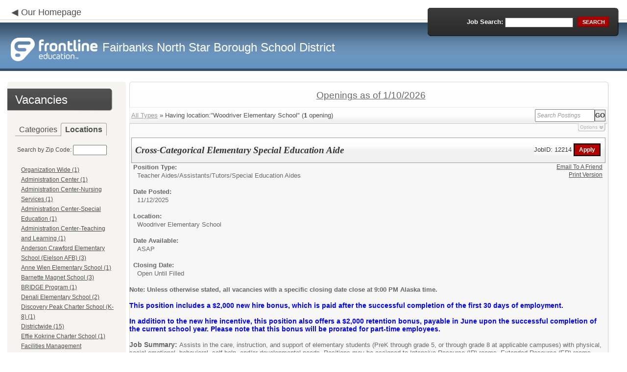

--- FILE ---
content_type: text/html; charset=utf-8
request_url: https://www.applitrack.com/northstar/onlineapp/default.aspx?AppliTrackPostingSearch=location:%22Woodriver+Elementary+School%22
body_size: 11892
content:
<script type="text/javascript" src="https://ws.audioeye.com/ae.js"></script><script type="text/javascript" src="https://ws.audioeye.com/ae.js"></script>
<!DOCTYPE html>
<html lang="en">
<head><title>
	Fairbanks North Star Borough School District - Frontline Recruitment
</title><meta http-equiv="Content-Type" content="text/html; charset=utf-8" /><meta name="Description" content="Frontline Recruiting and Hiring, Applicant Tracking for Educators. Online Job Employment Applications, Web Based Employment Applications for School Districts and Educational Institutions." /><script type="text/javascript" src="/northstar/ruxitagentjs_ICA7NVfghjoqrux_10305250107141607.js" data-dtconfig="rid=RID_1001802064|rpid=1620545906|domain=applitrack.com|reportUrl=/northstar/rb_bf28599crd|app=7927f457c7a0685b|owasp=1|featureHash=ICA7NVfghjoqrux|vcv=1|rdnt=1|uxrgce=1|cuc=xvf2dww8|mel=100000|dpvc=1|md=mdcc1=a#sk--user-info-title ^rb span.sk--user-name.fa-angle-up-after,mdcc2=cAdminUserID,mdcc3=cAPPLICANT|lastModification=1767640254073|tp=500,50,0|srbbv=2|agentUri=/northstar/ruxitagentjs_ICA7NVfghjoqrux_10305250107141607.js"></script><link href="/OLA2Common/onlineapp/StyleSheets/AppLandingStyle.css?v=17" rel="stylesheet" type="text/css" /><link href="/OLA2Common/onlineapp/StyleSheets/ADA.css?v=1" rel="stylesheet" type="text/css" /><link href="/OLA2Common/onlineapp/StyleSheets/Announcement.css" rel="stylesheet" type="text/css" /><link href="/JavaScript/fonts/font-awesome.min.css" rel="stylesheet" type="text/css" /></head>
<body id="default">
    <!-- Provide a header for screen readers -->
    <script type="text/javascript" src="/JavaScript/jQuery/jquery-1.8.2.min.js"></script>
    <script type="text/javascript" src="/OLA2Common/onlineapp/JavaScript/Announcement.js"></script>
    <h1 class="HiddenButReadable">Frontline Applicant Tracking - <span id="LblScreenReaderClientName">Fairbanks North Star Borough School District</span></h1>
    <a class="skip-main" href="#ApplicantMain">Skip to main content</a>
    <form name="frmMain" method="post" action="./default.aspx?AppliTrackPostingSearch=location%3a%22Woodriver+Elementary+School%22" onsubmit="javascript:return WebForm_OnSubmit();" id="frmMain">
<div>
<input type="hidden" name="__EVENTTARGET" id="__EVENTTARGET" value="" />
<input type="hidden" name="__EVENTARGUMENT" id="__EVENTARGUMENT" value="" />
<input type="hidden" name="__VIEWSTATE" id="__VIEWSTATE" value="/[base64]/[base64]/[base64]/Q2F0ZWdvcnk9U2VjcmV0YXJpYWwlMmZDbGVyaWNhbB8BBRhTZWNyZXRhcmlhbC9DbGVyaWNhbCAoNClkZAIKD2QWAgIBDw8WBB8IBURkZWZhdWx0LmFzcHg/[base64]/QXBwbGlUcmFja1Bvc3RpbmdTZWFyY2g9bG9jYXRpb246JTIyQWRtaW5pc3RyYXRpb24rQ2VudGVyJTIyHwEFGUFkbWluaXN0cmF0aW9uIENlbnRlciAoMSlkZAIDD2QWAgIBDw8WBB8IBVpkZWZhdWx0LmFzcHg/[base64]/[base64]/[base64]/[base64]/QXBwbGlUcmFja1Bvc3RpbmdTZWFyY2g9bG9jYXRpb246JTIySHVudGVyK0VsZW1lbnRhcnkrU2Nob29sJTIyHwEFHEh1bnRlciBFbGVtZW50YXJ5IFNjaG9vbCAoMilkZAIRD2QWAgIBDw8WBB8IBUlkZWZhdWx0LmFzcHg/QXBwbGlUcmFja1Bvc3RpbmdTZWFyY2g9bG9jYXRpb246JTIySHV0Y2hpc29uK0hpZ2grU2Nob29sJTIyHwEFGUh1dGNoaXNvbiBIaWdoIFNjaG9vbCAoMilkZAISD2QWAgIBDw8WBB8IBVBkZWZhdWx0LmFzcHg/[base64]/[base64]/QXBwbGlUcmFja1Bvc3RpbmdTZWFyY2g9bG9jYXRpb246JTIyUnlhbitNaWRkbGUrU2Nob29sJTIyHwEFFlJ5YW4gTWlkZGxlIFNjaG9vbCAoMylkZAIbD2QWAgIBDw8WBB8IBUhkZWZhdWx0LmFzcHg/[base64]/QXBwbGlUcmFja1Bvc3RpbmdTZWFyY2g9bG9jYXRpb246JTIyVW5pdmVyc2l0eStQYXJrK0VsZW1lbnRhcnkrU2Nob29sJTIyHwEFJVVuaXZlcnNpdHkgUGFyayBFbGVtZW50YXJ5IFNjaG9vbCAoMilkZAIeD2QWAgIBDw8WBB8IBUxkZWZhdWx0LmFzcHg/QXBwbGlUcmFja1Bvc3RpbmdTZWFyY2g9bG9jYXRpb246JTIyV2F0ZXJzaGVkK0NoYXJ0ZXIrU2Nob29sJTIyHwEFHFdhdGVyc2hlZCBDaGFydGVyIFNjaG9vbCAoMSlkZAIfD2QWAgIBDw8WBB8IBUxkZWZhdWx0LmFzcHg/QXBwbGlUcmFja1Bvc3RpbmdTZWFyY2g9bG9jYXRpb246JTIyV2VsbGVyK0VsZW1lbnRhcnkrU2Nob29sJTIyHwEFHFdlbGxlciBFbGVtZW50YXJ5IFNjaG9vbCAoMilkZAIgD2QWAgIBDw8WBB8IBUtkZWZhdWx0LmFzcHg/[base64]/[base64]/[base64]/////D2QFG0xpc3RWaWV3Sm9iQ2F0ZWdvcmllc05vTGluaw9nZAUUTGlzdFZpZXdGZWF0dXJlZEpvYnMPZ2QFEU11bHRpVmlld1BhZ2VNYWluDw9kAgFkBRVMaXN0Vmlld0pvYkNhdGVnb3JpZXMPFCsADmRkZGRkZGQ8KwAMAAIMZGRkZgL/////D2Ts8SCSR5RztItF+nQkLhTizGKAjCN5Fh9opeGq+U7Z6Q==" />
</div>

<script type="text/javascript">
//<![CDATA[
var theForm = document.forms['frmMain'];
if (!theForm) {
    theForm = document.frmMain;
}
function __doPostBack(eventTarget, eventArgument) {
    if (!theForm.onsubmit || (theForm.onsubmit() != false)) {
        theForm.__EVENTTARGET.value = eventTarget;
        theForm.__EVENTARGUMENT.value = eventArgument;
        theForm.submit();
    }
}
//]]>
</script>


<script src="/northstar/WebResource.axd?d=629qferSN5B29IYHxQYhksPN-MFwwu_T9O9xECcd3dsT0PW5GmpcCoKMjrvcuxBQ1h6mmIK4OfoUenWB8HvtLDrlgPBqdhwAV_4Gu0wX_x41&amp;t=638901356248157332" type="text/javascript"></script>


<script src="/northstar/WebResource.axd?d=AcZfmznXbIwNgYXenLUG5nSqobclSP-fBanLL0HVZ-gsiQw7l8jv4fYZ1K6iL3aLXjTt-0A9FIla8bpDmvjykr4xDXu6NnOC45_W3Ztvb5g1&amp;t=638901356248157332" type="text/javascript"></script>
<script type="text/javascript">
//<![CDATA[
function WebForm_OnSubmit() {
if (typeof(ValidatorOnSubmit) == "function" && ValidatorOnSubmit() == false) return false;
return true;
}
//]]>
</script>

<div>

	<input type="hidden" name="__VIEWSTATEGENERATOR" id="__VIEWSTATEGENERATOR" value="BA172824" />
	<input type="hidden" name="__EVENTVALIDATION" id="__EVENTVALIDATION" value="/wEdAAX0coAWR1kXRQBTSUzBZ4XjvIcK0sl++1dnc5pNZ0fzucg6PccOveGWEsJ81cISLcxSgkecq/SPHtuAyPOxzyFsaxsGq0AWtDKEui7Wgr5DfGO6mJjQDAOuyUEoffwTvrDmKkzk0n9I+a/VCNjc5W4d" />
</div>
    <div id="main">
        
        <!--header -->
        <div id="header" style="background-color:#6090c0;">
            <div class="container">
                <div class="left">
                    <img class="link-arrow" src="/OLA2Common/OnlineApp/images/left-facing-arrow.png" alt='' style="margin-top:.3%;width:1.5em;"/>
                    <h2 style="display: inline; font-size: 18px;">
                        <a href="http://www.k12northstar.org" id="HrefClientHomePage">Our Homepage</a>
                    </h2>
                    <br />
                    <div class="logo" role="banner">
                        <a href="default.aspx">
                            <img src='/OLA2Common/OnlineApp/images/atLogo.png' id='HeaderLogoLeft' alt='Frontline Education logo, home page' style='float: left; margin-top: 5px; padding-right: 10px;'/>
                            </a><span id="LbLHeaderClientName" style="padding-top: 15px; float: left; display: block;">Fairbanks North Star Borough School District</span><br />

                    </div>
                </div>
                <div class="right">
                    <div id="SearchFormDiv" role="search">
                        <div class="right-bg">
                            <div class="left-bg">
                                <div class="rowi">
                                    <label for="AppliTrackPostingSearch">Job Search:</label>
                                    <input name="AppliTrackPostingSearch" type="text" id="AppliTrackPostingSearch" class="input" />
                                    <a id="LnkBtnSearch" class="button" href="javascript:__doPostBack(&#39;LnkBtnSearch&#39;,&#39;&#39;)"><span><span>search</span></span></a>
                                </div>
                            </div>
                        </div>
                    </div>
                </div>
            </div>
        </div>
        <!--header end-->
        <div id="content">
            <div class="container">
                <div class="sidebar">
                    <div class="box">
                        <div class="corner-bottom-left">
                            <div class="corner-top-right">
                                <div class="corner-top-left">
                                    <div class="indent">
                                        <div class="container2"  role="navigation">
                                            <!-- featured job section - shown when there are featured jobs -->
                                            
                                            <h2 class="title1">
                                                <span id="VacanciesHeader">Vacancies</span></h2>
                                            
                                                    <!-- category and location section - shown when there are more than five jobs -->
                                                    <div id="DivCategoryAndLocations">
                                                        <div id="DivCatLocTabs">
                                                            <ul>
                                                                <li class="active"><a href="#DivCategoriesSection" id="CategoriesTabLink" data-tab="DivCategoriesSection" role="tab">Categories</a></li>
                                                                <li><a href="#DivLocationsSection" id="LocationsTabLink" data-tab="DivLocationsSection" role="tab">Locations</a></li>
                                                            </ul>
                                                            <br />
                                                        </div>
                                                        <div id="DivCategoriesSection" class="tab-content active">
                                                            
                                                                    <ul>
                                                                        
                                                                    <li><a id="ListViewJobCategories_ctrl0_CatLnk" href="default.aspx?Category=Athletics%2fActivities">Athletics/Activities (11)</a></li>
                                                                
                                                                    <li><a id="ListViewJobCategories_ctrl1_CatLnk" href="default.aspx?Category=Certified+Teachers">Certified Teachers (7)</a></li>
                                                                
                                                                    <li><a id="ListViewJobCategories_ctrl2_CatLnk" href="default.aspx?Category=Director%2fCoordinator">Director/Coordinator (2)</a></li>
                                                                
                                                                    <li><a id="ListViewJobCategories_ctrl3_CatLnk" href="default.aspx?Category=Durham+School+Services">Durham School Services (1)</a></li>
                                                                
                                                                    <li><a id="ListViewJobCategories_ctrl4_CatLnk" href="default.aspx?Category=Maintenance%2fCustodial">Maintenance/Custodial (2)</a></li>
                                                                
                                                                    <li><a id="ListViewJobCategories_ctrl5_CatLnk" href="default.aspx?Category=Nutrition+Services">Nutrition Services (6)</a></li>
                                                                
                                                                    <li><a id="ListViewJobCategories_ctrl6_CatLnk" href="default.aspx?Category=Principal+and+Administration">Principal and Administration (3)</a></li>
                                                                
                                                                    <li><a id="ListViewJobCategories_ctrl7_CatLnk" href="default.aspx?Category=School+Psychologist">School Psychologist (2)</a></li>
                                                                
                                                                    <li><a id="ListViewJobCategories_ctrl8_CatLnk" href="default.aspx?Category=Secretarial%2fClerical">Secretarial/Clerical (4)</a></li>
                                                                
                                                                    <li><a id="ListViewJobCategories_ctrl9_CatLnk" href="default.aspx?Category=Substitute%2fTemporary+OR+Less+than+15hrs%2fwk">Substitute/Temporary OR Less than 15hrs/wk (14)</a></li>
                                                                
                                                                    <li><a id="ListViewJobCategories_ctrl10_CatLnk" href="default.aspx?Category=Support+Staff">Support Staff (8)</a></li>
                                                                
                                                                    <li><a id="ListViewJobCategories_ctrl11_CatLnk" href="default.aspx?Category=Teacher+Aides%2fAssistants%2fTutors">Teacher Aides/Assistants/Tutors (17)</a></li>
                                                                
                                                                    </ul>
                                                                
                                                        </div>
                                                        <div id="DivLocationsSection" class="tab-content">
                                                            <label for="TxtZipCode">Search by Zip Code:</label>
                                                            <input name="TxtZipCode" type="text" id="TxtZipCode" onkeypress="return ZipCode_OnKeyPress()" style="width:69px;" />
                                                            <span id="TxtZipCodeRequired" style="color:Red;visibility:hidden;">*</span>
                                                            <span id="regZip" style="color:Red;visibility:hidden;">Invalid zipcode</span>
                                                            <input type="submit" name="BtnZip" value="Search" onclick="javascript:WebForm_DoPostBackWithOptions(new WebForm_PostBackOptions(&quot;BtnZip&quot;, &quot;&quot;, true, &quot;Zip&quot;, &quot;&quot;, false, false))" id="BtnZip" style="display: none;" />
                                                            
                                                                    <ul>
                                                                        
                                                                    <li><a id="ListViewJobLocations_ctrl0_HyperLinkLocation" href="default.aspx?AppliTrackPostingSearch=location:%22%22">Organization Wide (1)</a></li>
                                                                
                                                                    <li><a id="ListViewJobLocations_ctrl1_HyperLinkLocation" href="default.aspx?AppliTrackPostingSearch=location:%22Administration+Center%22">Administration Center (1)</a></li>
                                                                
                                                                    <li><a id="ListViewJobLocations_ctrl2_HyperLinkLocation" href="default.aspx?AppliTrackPostingSearch=location:%22Administration+Center-Nursing+Services%22">Administration Center-Nursing Services (1)</a></li>
                                                                
                                                                    <li><a id="ListViewJobLocations_ctrl3_HyperLinkLocation" href="default.aspx?AppliTrackPostingSearch=location:%22Administration+Center-Special+Education%22">Administration Center-Special Education (1)</a></li>
                                                                
                                                                    <li><a id="ListViewJobLocations_ctrl4_HyperLinkLocation" href="default.aspx?AppliTrackPostingSearch=location:%22Administration+Center-Teaching+and+Learning%22">Administration Center-Teaching and Learning (1)</a></li>
                                                                
                                                                    <li><a id="ListViewJobLocations_ctrl5_HyperLinkLocation" href="default.aspx?AppliTrackPostingSearch=location:%22Anderson+Crawford+Elementary+School+(Eielson+AFB)%22">Anderson Crawford Elementary School (Eielson AFB) (3)</a></li>
                                                                
                                                                    <li><a id="ListViewJobLocations_ctrl6_HyperLinkLocation" href="default.aspx?AppliTrackPostingSearch=location:%22Anne+Wien+Elementary+School%22">Anne Wien Elementary School (1)</a></li>
                                                                
                                                                    <li><a id="ListViewJobLocations_ctrl7_HyperLinkLocation" href="default.aspx?AppliTrackPostingSearch=location:%22Barnette+Magnet+School%22">Barnette Magnet School (3)</a></li>
                                                                
                                                                    <li><a id="ListViewJobLocations_ctrl8_HyperLinkLocation" href="default.aspx?AppliTrackPostingSearch=location:%22BRIDGE+Program%22">BRIDGE Program (1)</a></li>
                                                                
                                                                    <li><a id="ListViewJobLocations_ctrl9_HyperLinkLocation" href="default.aspx?AppliTrackPostingSearch=location:%22Denali+Elementary+School%22">Denali Elementary School (2)</a></li>
                                                                
                                                                    <li><a id="ListViewJobLocations_ctrl10_HyperLinkLocation" href="default.aspx?AppliTrackPostingSearch=location:%22Discovery+Peak+Charter+School+(K-8)%22">Discovery Peak Charter School (K-8) (1)</a></li>
                                                                
                                                                    <li><a id="ListViewJobLocations_ctrl11_HyperLinkLocation" href="default.aspx?AppliTrackPostingSearch=location:%22Districtwide%22">Districtwide (15)</a></li>
                                                                
                                                                    <li><a id="ListViewJobLocations_ctrl12_HyperLinkLocation" href="default.aspx?AppliTrackPostingSearch=location:%22Effie+Kokrine+Charter+School%22">Effie Kokrine Charter School (1)</a></li>
                                                                
                                                                    <li><a id="ListViewJobLocations_ctrl13_HyperLinkLocation" href="default.aspx?AppliTrackPostingSearch=location:%22Facilities+Management+Department%22">Facilities Management Department (3)</a></li>
                                                                
                                                                    <li><a id="ListViewJobLocations_ctrl14_HyperLinkLocation" href="default.aspx?AppliTrackPostingSearch=location:%22Fairbanks+BEST+Homeschool%22">Fairbanks BEST Homeschool (1)</a></li>
                                                                
                                                                    <li><a id="ListViewJobLocations_ctrl15_HyperLinkLocation" href="default.aspx?AppliTrackPostingSearch=location:%22Hunter+Elementary+School%22">Hunter Elementary School (2)</a></li>
                                                                
                                                                    <li><a id="ListViewJobLocations_ctrl16_HyperLinkLocation" href="default.aspx?AppliTrackPostingSearch=location:%22Hutchison+High+School%22">Hutchison High School (2)</a></li>
                                                                
                                                                    <li><a id="ListViewJobLocations_ctrl17_HyperLinkLocation" href="default.aspx?AppliTrackPostingSearch=location:%22Ladd+Elementary+School+(K-8)%22">Ladd Elementary School (K-8) (2)</a></li>
                                                                
                                                                    <li><a id="ListViewJobLocations_ctrl18_HyperLinkLocation" href="default.aspx?AppliTrackPostingSearch=location:%22Lathrop+High+School%22">Lathrop High School (3)</a></li>
                                                                
                                                                    <li><a id="ListViewJobLocations_ctrl19_HyperLinkLocation" href="default.aspx?AppliTrackPostingSearch=location:%22Multiple+Locations%22">Multiple Locations (2)</a></li>
                                                                
                                                                    <li><a id="ListViewJobLocations_ctrl20_HyperLinkLocation" href="default.aspx?AppliTrackPostingSearch=location:%22Nordale+Education+Center+%22">Nordale Education Center  (1)</a></li>
                                                                
                                                                    <li><a id="ListViewJobLocations_ctrl21_HyperLinkLocation" href="default.aspx?AppliTrackPostingSearch=location:%22North+Pole+Elementary+School%22">North Pole Elementary School (2)</a></li>
                                                                
                                                                    <li><a id="ListViewJobLocations_ctrl22_HyperLinkLocation" href="default.aspx?AppliTrackPostingSearch=location:%22North+Pole+High+School%22">North Pole High School (3)</a></li>
                                                                
                                                                    <li><a id="ListViewJobLocations_ctrl23_HyperLinkLocation" href="default.aspx?AppliTrackPostingSearch=location:%22North+Pole+Middle+School%22">North Pole Middle School (6)</a></li>
                                                                
                                                                    <li><a id="ListViewJobLocations_ctrl24_HyperLinkLocation" href="default.aspx?AppliTrackPostingSearch=location:%22Randy+Smith+Middle+School%22">Randy Smith Middle School (1)</a></li>
                                                                
                                                                    <li><a id="ListViewJobLocations_ctrl25_HyperLinkLocation" href="default.aspx?AppliTrackPostingSearch=location:%22Ryan+Middle+School%22">Ryan Middle School (3)</a></li>
                                                                
                                                                    <li><a id="ListViewJobLocations_ctrl26_HyperLinkLocation" href="default.aspx?AppliTrackPostingSearch=location:%22Tanana+Middle+School%22">Tanana Middle School (2)</a></li>
                                                                
                                                                    <li><a id="ListViewJobLocations_ctrl27_HyperLinkLocation" href="default.aspx?AppliTrackPostingSearch=location:%22Ticasuk+Brown+Elementary+School%22">Ticasuk Brown Elementary School (3)</a></li>
                                                                
                                                                    <li><a id="ListViewJobLocations_ctrl28_HyperLinkLocation" href="default.aspx?AppliTrackPostingSearch=location:%22University+Park+Elementary+School%22">University Park Elementary School (2)</a></li>
                                                                
                                                                    <li><a id="ListViewJobLocations_ctrl29_HyperLinkLocation" href="default.aspx?AppliTrackPostingSearch=location:%22Watershed+Charter+School%22">Watershed Charter School (1)</a></li>
                                                                
                                                                    <li><a id="ListViewJobLocations_ctrl30_HyperLinkLocation" href="default.aspx?AppliTrackPostingSearch=location:%22Weller+Elementary+School%22">Weller Elementary School (2)</a></li>
                                                                
                                                                    <li><a id="ListViewJobLocations_ctrl31_HyperLinkLocation" href="default.aspx?AppliTrackPostingSearch=location:%22West+Valley+High+School%22">West Valley High School (3)</a></li>
                                                                
                                                                    <li><a id="ListViewJobLocations_ctrl32_HyperLinkLocation" href="default.aspx?AppliTrackPostingSearch=location:%22Woodriver+Elementary+School%22">Woodriver Elementary School (1)</a></li>
                                                                
                                                                    </ul>
                                                                
                                                        </div>
                                                    </div>
                                                
                                            <!-- left section footer -->
                                             <a href="default.aspx?all=1" id="HrefAllJob" class="link">All Jobs</a>
                                            <img class="link-arrow" src='/OLA2Common/OnlineApp/images/right-facing-arrow.png' alt='' style="margin-top:14.5%;width:1.4em"/>
                                            <div id="FMLANotice" style="margin-top: 10px; border-top: 1px dashed #999; padding-top: 10px;">
                                                <a id="FmlaNoticeLink" href="http://www.applitrack.com/pdfs/fmlaPoster2023.pdf">FMLA notice</a>
                                            </div>
                                        </div>
                                    </div>
                                </div>
                            </div>
                        </div>
                    </div>
                </div>
                <div class="site-content">
                    <div class="indent" role="main">
                        <div class="box2">
                            <div class="tail-right">
                                <div class="tail-left">
                                    <div class="tail-top">
                                        <div class="corner-bottom-right">
                                            <div class="corner-bottom-left">
                                                <div class="corner-top-right">
                                                    <div class="corner-top-left">
                                                        <div class="box-indent">
                                                            
                                                                    <!--COPY FROM HERE-->
                                                                    <script type="text/javascript">
                                                                        var targetURL = "jobpostings/Output.asp"
                                                                        var Search = location.search
                                                                        if (Search == "") { Search = "?" } else { Search += "&" }
                                                                        //Search += "nocss=1"
                                                                        ScriptLoc = targetURL + Search
                                                                        document.write('<scr' + 'ipt type="text/javascript" src="' + ScriptLoc + '"></scr' + 'ipt>')
                                                                    </script>
                                                                    <noscript>
                                                                        <a href="view.asp?embed=1">Click here to view the Job Postings.</a></noscript>
                                                                    <!--TO HERE-->
                                                                
                                                        </div>
                                                    </div>
                                                </div>
                                            </div>
                                        </div>
                                    </div>
                                </div>
                            </div>
                        </div>
                        <div class="padding2">
                            <div class="container">
                                <div id="ExternalApplicantsContainer" class="col-1" style="width:49%;">
                                    <div class="box3 col-pad maxheight">
                                        <div class="tail-right maxheight">
                                            <div class="tail-left maxheight">
                                                <div class="tail-top maxheight">
                                                    <div class="corner-bottom-right maxheight">
                                                        <div class="corner-bottom-left maxheight">
                                                            <div class="corner-top-right maxheight">
                                                                <div class="corner-top-left maxheight">
                                                                    <div class="box-indent">
                                                                        <div class="container2" id="ApplicantMain" tabindex="-1">
                                                                            <h2 class="title2">
                                                                                <span id="ExternalApplicantsTitle">External Applicants</span></h2>
                                                                            <div id="DivExternalImage">
                                                                                <img alt="" src="/OLA2Common/onlineapp/images/page1-img2.jpg" class="imgindent" />
                                                                            </div>
                                                                            <div id="ExternalStartDiv">
                                                                                <a href="javascript:void(openAppWindow('_application.aspx?starting=true'))" id="ExternalStartLink">Start an application for employment</a><br />
                                                                                <br />
                                                                            </div>
                                                                            
                                                                            <div id="PasscodesDiv">
                                                                                <a href="javascript:void(openAppWindow('0usePasscodes.asp'))" id="PasscodesLink">Use passcodes sent to me</a></div>
                                                                            <div class="clear">
                                                                            </div>
                                                                            <a href="javascript:void(openAppWindow('_application.aspx?login=true'))" id="ExternalLoginLink" class="link">Log in</a>
                                                                            <img class="link-arrow" src='/OLA2Common/OnlineApp/images/right-facing-arrow.png' alt=''/>
                                                                        </div>
                                                                    </div>
                                                                </div>
                                                            </div>
                                                        </div>
                                                    </div>
                                                </div>
                                            </div>
                                        </div>
                                    </div>
                                </div>
                                <div id="InternalApplicantsContainer" class="col-2" style="width:49%;">
                                    <div class="box3 maxheight">
                                        <div class="tail-right maxheight">
                                            <div class="tail-left maxheight">
                                                <div class="tail-top maxheight">
                                                    <div class="corner-bottom-right maxheight">
                                                        <div class="corner-bottom-left maxheight">
                                                            <div class="corner-top-right maxheight">
                                                                <div class="corner-top-left maxheight">
                                                                    <div class="box-indent">
                                                                        <div class="container2">
                                                                            <h2 class="title2">
                                                                                <span id="InternalApplicantsTitle">Internal Applicants</span></h2>
                                                                            <div id="DivInternalImage">
                                                                                <img alt="" src="/OLA2Common/onlineapp/images/page1-img3.jpg" class="imgindent" />
                                                                            </div>
                                                                            <div id="PanelInternalApplicant">
	
                                                                            For FEA and ESSA Members Only<br/><br/>
</div>
                                                                            <a href="default.aspx?internal=internal&district=" id="HREFInternalPostings">View internal positions</a><br />
                                                                            <br />
                                                                            <a href="javascript:void(openAppWindow('_application.aspx?starting=true&isInternal=1&'))" id="HREFInternalStartLink"></a>
                                                                            <div class="clear">
                                                                            </div>
                                                                            <a href="javascript:void(openAppWindow('_application.aspx?login=true&isInternal=1&'))" id="HREFInternalContinueLink" class="link">Log in</a>
                                                                            <img class="link-arrow" src='/OLA2Common/OnlineApp/images/right-facing-arrow.png' alt=''/>
                                                                        </div>
                                                                    </div>
                                                                </div>
                                                            </div>
                                                        </div>
                                                    </div>
                                                </div>
                                            </div>
                                        </div>
                                    </div>
                                </div>
                            </div>
                        </div>
                        <div class="indent1">
                            <div id="DivTechHelpText"><h2>Need Help?</h2><br/>We're here to help!  For questions regarding position qualifications or application procedures, please contact Fairbanks North Star BSD directly.<br/><br/>For technical questions regarding the Applicant Tracking system, please contact the Applicant Tracking help desk using the Request Technical Help link below.</div>
                            <a id="TechHelpLink" class="link" href="https://talent-help.frontlineeducation.com/hc/en-us">Request Technical Help</a>
                            <img class="link-arrow" src='/OLA2Common/OnlineApp/images/right-facing-arrow.png' alt='' style="margin-top:1.9em; width:1.5em;"/>
                        </div>
                    </div>
                </div>
            </div>
        </div>
        <!--footer -->
        <div id="footer" role="contentinfo">
            Powered by Frontline Recruiting and Hiring &copy;
            <ul id="contactInfo" class="menu">
            <li><a href='http://www.k12northstar.org' target='_blank'>Fairbanks North Star Borough School District</a></li><li><a href='https://maps.google.com/?q=loc:520 Fifth Ave.  Fairbanks, AK 99701' target='_blank'>520 Fifth Ave. </a><li>Fairbanks, AK 99701</li><li><a href='https://app.frontlineeducation.com' target='_blank'>Admin Login</a></ul>
        </div>
        <!--footer end-->
    </div>
    <script type="text/javascript">
        $(document).ready(function load() {
            setTabRoles();

            var url = '' + window.location.search
            if (url.indexOf("location") > 0) {
                switchTabs($("#LocationsTabLink"), false);
            } else {
                switchTabs($("#CategoriesTabLink"), false);
            }
        });

        function setTabRoles() {
            // For each individual tab DIV, set aria-hidden attribute (hidden via CSS rule)
            $(".tab-content").attr("aria-hidden", "true");

            // Get the list of tab links
            var tabList = $("#DivCatLocTabs ul")
            tabList.attr("role", "tablist");

            // For each item in the tabs list...
            $(tabList).find("li > a").each(
                function (a) {
                    var tab = $(this)
                    // Assign aria-selected attribute to the tab control, but do not remove the href
                    tab.attr("aria-selected", "false").parent().attr("role", "presentation");

                    // Assign aria attribute to the relevant tab panel
                    $("#" + tab.attr("data-tab")).attr("aria-labelledby", tab.attr("id"));

                    // Set the click event for each tab link
                    tab.click(function (e) { e.preventDefault(); switchTabs(tab, true); });

                });

            // Set keydown events on tabList item for navigating tabs
            $(tabList).delegate("a", "keydown",
                function (e) {
                    var tab = $(this);

                    switch (e.which) {
                        case 37: case 38:
                            if (tab.parent().prev().length != 0) {
                                tab.parent().prev().find("> a").click();
                            } else {
                                $(tabList).find("li:last > a").click();
                            }
                            break;
                        case 39: case 40:
                            if (tab.parent().next().length != 0) {
                                tab.parent().next().find("> a").click();
                            } else {
                                $(tabList).find("li:first > a").click();
                            }
                            break;
                    }
                }
            );
        }

        function switchTabs(tab, manualClick) {
            // Change state of previously selected tabList item
            $("#DivCatLocTabs ul").find("> li.active").removeClass("active").find("> a").attr("aria-selected", "false");

            // Hide previously selected tab panel
            $(".tab-content:visible").attr("aria-hidden", "true").removeClass("active");

            // Show newly selected tab panel
            $("#" + tab.attr("data-tab")).attr("aria-hidden", "false").addClass("active");

            // Set state of newly selected tab list item
            tab.attr("aria-selected", "true").parent().addClass("active");

            //Set focus to the first heading in the newly revealed tab content
            if(manualClick) {
                $("#" + tab.attr("data-tab")).find("a, input").first().attr("tabindex", -1).focus();
            }

        }

        function centerWin(zwidth, zheight) {
            var winHeight
            var winWidth
            winHeight = screen.availHeight
            winWidth = screen.width
            if (zwidth > winWidth) { zwidth = winWidth }
            if (zheight > winHeight) { zheight = winHeight }
            zleft = parseInt((winWidth / 2) - (zwidth / 2))
            if (zleft < 10) { zleft = 0 }
            ztop = parseInt((winHeight / 2) - (zheight / 2))
            if (ztop < 25) { ztop = 0 }
            var x = "width=" + zwidth + ",height=" + zheight + ",left=" + zleft + ",top=" + ztop
            return x
        }

        var win
        function openAppWindow(URL) {
            win = window.open(URL, "applyFor", "location=no,resizable=yes,scrollbars=yes," + centerWin(920, 650))
            win.focus()
        }

        function ZipCode_OnKeyPress() {
            if (window.event.keyCode == 13) {
                if (Page_ClientValidate("Zip")) {
                    document.getElementById("BtnZip").click()
                }
            }
        }


    </script>
    <div id="DivHiddenFooter" style="display: none;">Powered by Frontline Technologies - AppliTrack, Applicant Tracking for Educators. Online Job Employment Applications, Web Based Employment Applications for School Districts and Educational Institutions - <a href='http://www.aspexsolutions.com/'>www.aspexsolutions.com</a><br />You can also view <a href='http://www.k12jobspot.com/Alaska-teaching-jobs'>Alaska Teaching Jobs</a> at www.k12jobspot.com. K12JobSpot is a site that has thousands of teaching jobs - all from AppliTrack school districts.</div>
    
<script type="text/javascript">
//<![CDATA[
var Page_Validators =  new Array(document.getElementById("TxtZipCodeRequired"), document.getElementById("regZip"));
//]]>
</script>

<script type="text/javascript">
//<![CDATA[
var TxtZipCodeRequired = document.all ? document.all["TxtZipCodeRequired"] : document.getElementById("TxtZipCodeRequired");
TxtZipCodeRequired.controltovalidate = "TxtZipCode";
TxtZipCodeRequired.errormessage = "*";
TxtZipCodeRequired.validationGroup = "Zip";
TxtZipCodeRequired.evaluationfunction = "RequiredFieldValidatorEvaluateIsValid";
TxtZipCodeRequired.initialvalue = "";
var regZip = document.all ? document.all["regZip"] : document.getElementById("regZip");
regZip.controltovalidate = "TxtZipCode";
regZip.errormessage = "Invalid zipcode";
regZip.validationGroup = "Zip";
regZip.evaluationfunction = "RegularExpressionValidatorEvaluateIsValid";
regZip.validationexpression = "\\d{5}-?(\\d{4})?$";
//]]>
</script>


<script type="text/javascript">
//<![CDATA[

var Page_ValidationActive = false;
if (typeof(ValidatorOnLoad) == "function") {
    ValidatorOnLoad();
}

function ValidatorOnSubmit() {
    if (Page_ValidationActive) {
        return ValidatorCommonOnSubmit();
    }
    else {
        return true;
    }
}
        //]]>
</script>
</form>

</body>
</html>

<script type="text/javascript">
    //Update the External and Internal images
    $("#DivExternalImage img").attr("src", "images/External.jpg");
    $("#DivInternalImage img").attr("src", "images/Internal.jpg");
</script>

<style>
#DivWelcomeImage
{
    background-image: url(images/northstar-logo.jpg);
    background-size: 172px 152px;
    background-position: center;
    background-repeat: no-repeat;
}
</style>

--- FILE ---
content_type: text/javascript
request_url: https://www.applitrack.com/northstar/onlineapp/jobpostings/Output.asp?AppliTrackPostingSearch=location:%22Woodriver+Elementary+School%22&
body_size: 12690
content:


var addthis_config = {
          services_compact: 'email, facebook, twitter, more',
          services_exclude: 'print'
}

var VacanciesAreOnThisPage = true

//window.onerror = function nada(){}

function centerWin(zwidth,zheight){
       var winHeight
       var winWidth
       winHeight = screen.availHeight
       winWidth = screen.width
       if (zwidth > winWidth){zwidth=winWidth}
       if (zheight > winHeight){zheight=winHeight}
       zleft = parseInt((winWidth/2)-(zwidth/2))
       if (zleft < 10){zleft = 0}
       ztop = parseInt((winHeight/2)-(zheight/2))
       if (ztop < 25){ztop = 0}
       var x = "width=" + zwidth + ",height=" + zheight + ",left=" + zleft + ",top=" + ztop
       return x
}

function applyFor(posJobCode,posFirstChoice,posSpecialty){
       var openwindow = false
       if (document.layers){
              alert("Please go back and then click 'Start an Application' to apply for this position.")
              return false;
       }
       var OpenWin = true
       try {
              if (typeof self.opener.updateApp == "boolean"){
                     OpenWin = false
              }
       } catch (e) {
              OpenWin = true
       }

       if (OpenWin){
              var applyFor = window.open("https://www.applitrack.com/northstar/onlineapp/_application.aspx?posJobCodes=" + posJobCode + "&posFirstChoice=" + posFirstChoice + "&posSpecialty=" + posSpecialty + "","applyFor","location=no,resizable=yes,scrollbars=yes," + centerWin(795,550))
              applyFor.focus()
       } else {
              window.opener.location = "javascript: applyFor('" + posJobCode + "','" + posFirstChoice + "','" + posSpecialty + "')"
              self.close()
       }
}

function oldWay(){
       var openwindow = false
       if (document.layers){
              alert("Please go back and then click 'Start an Application' to apply for this position.")
              return false;
       }
       if (opener == null){
              var applyFor = window.open("https://www.applitrack.com/northstar/onlineapp/_application.aspx?posJobCodes=" + posJobCode + "&posFirstChoice=" + posFirstChoice + "&posSpecialty=" + posSpecialty + "","applyFor","location=no,resizable=yes,scrollbars=yes," + centerWin(795,550))
              applyFor.focus()
       }else{
              if (typeof self.opener == "undefined"){
                     var applyFor = window.open("https://www.applitrack.com/northstar/onlineapp/_application.aspx?posJobCodes=" + posJobCode + "&posFirstChoice=" + posFirstChoice + "&posSpecialty=" + posSpecialty + "","applyFor","location=no,resizable=yes,scrollbars=yes," + centerWin(795,550))
                     applyFor.focus()
              }else{
                     if (typeof self.opener.updateApp == "boolean"){
                           window.opener.location = "javascript: applyFor('" + posJobCode + "','" + posFirstChoice + "','" + posSpecialty + "')"
                           self.close()
                     }else{
                           var applyFor = window.open("https://www.applitrack.com/northstar/onlineapp/_application.aspx?posJobCodes=" + posJobCode + "&posFirstChoice=" + posFirstChoice + "&posSpecialty=" + posSpecialty + "","applyFor","location=no,resizable=yes,scrollbars=yes," + centerWin(795,550))
                           applyFor.focus()
                     }
              }
       }
}
function applyForInternal(posJobCode,posFirstChoice,posSpecialty){
    var passDistrictCode;

       var applyFor = window.open("https://www.applitrack.com/northstar/onlineapp/_application.aspx?isInternal=1&posJobCodes=" + posJobCode + "&posFirstChoice=" + posFirstChoice + "&posSpecialty=" + posSpecialty + passDistrictCode + "","applyFor","location=no,resizable=yes,scrollbars=yes," + centerWin(795,550))
       applyFor.focus()
}

function applyForOutsideDistrict(district,posJobCode,posFirstChoice,posSpecialty){
    var applyPage;
    var applyWinSize;
    
        applyPage = '_application.aspx';
    
       var applyFor = window.open("https://www.applitrack.com/" + district + "/onlineapp/" + applyPage + "?posJobCodes=" + posJobCode + "&posFirstChoice=" + posFirstChoice + "&posSpecialty=" + posSpecialty + "","applyFor","location=no,resizable=yes,scrollbars=yes," + centerWin(795,550))
       applyFor.focus()
}

function toggle_block(i) {
       if (AppliTrack_$(i).style.display == 'none'){ AppliTrack_$(i).style.display = 'block';} else {AppliTrack_$(i).style.display = 'none';}
       setUpPageBreaks()
       return false;
}

function submitAppliTrackSearch(){
       AppliTrack_SearchExecute(null);
}

/* Deprecated; use AppliTrack_SearchExecute() */
function AppliTrackSort(key){
       winLoc = window.location.toString()
       if (window.location.search == "") {
              window.location = winLoc + "?AppliTrackSort=" + escape(key)
       }else{
              if (window.location.search.indexOf("AppliTrackSort=") > 0){
                     var currLoc = winLoc.substring(0,winLoc.indexOf("AppliTrackSort="))
                     window.location = winLoc.replace(/([^a-zA-Z0-9\-\.]+AppliTrackSort=)([a-zA-Z0-9\-\.]+)([&a-zA-Z0-9\-\.]*)/i,'$1' + escape(key) + '$3');
              }else{
                     window.location = winLoc + (winLoc.indexOf("?") < 0?"?":"&") + "AppliTrackSort=" + escape(key)
              }
       }
}

function AppliTrackSearchFocus(){
    var e = AppliTrack_$('AppliTrackPostingSearchBasic');
       if (e && e.value == "Search Postings"){
              e.value = ""
              e.style.color = "black"
              e.style.fontStyle = "normal"
       }
}
function AppliTrackSearchBlur(){
    var e = AppliTrack_$('AppliTrackPostingSearchBasic');
       if (e && e.value == ""){
              e.value = "Search Postings"
              e.style.color = "#999999"
              e.style.fontStyle = "italic"
       }
}
function AppliTrack_WatchForEnter(e){
       if(window.event)
        key = window.event.keyCode;     //IE
    else
        key = e.which;     //firefox

    if (key == 13)
    {
              AppliTrack_SearchExecute(null);

              if(window.event){
                  window.event.cancelBubble = true;
                  window.event.returnValue = false;
              }

              if (event && event.stopPropagation) {
            event.stopPropagation();
        }
        if (event && event.preventDefault) {
            event.preventDefault();
        }
        return false;
    }
}

function AppliTrackInit(){
       try{
           var sf = AppliTrack_$('AppliTrackPostingSearchBasic');
           var sc = AppliTrack_$('AppliTrackSearchSubCategory');
           if(sf){sf.value = "Search Postings"}
           if(sc){sc.disabled = true;}
           if (window.location.search.indexOf("category") > 0 || window.location.search.indexOf("AppliTrackPostingSearchBasic") > 0){
                  AppliTrack_$('AppliTrackPostings').scrollIntoView(true)
           }
       }
    catch(e){}
}
setTimeout('AppliTrackInit()',100)
function AppliTrack_ToggleAdvancedSearch(){
    var hc = AppliTrack_$('AppliTrackSearchAdvancedHeaderCollapsed');
    var he=AppliTrack_$('AppliTrackSearchAdvancedHeaderExpanded');
    var c=AppliTrack_$('AppliTrackSearchAdvancedContainer');
    var s=AppliTrack_$('AppliTrackSearchSimpleContainer');
    if(!hc||!he||!c) return;
    if(hc.style.display=='block'){
        hc.style.display='none';
        he.style.display='block';
        c.style.display='block';
        s.style.opacity='.5';
        s.style.filter='alpha(opacity=50)';
    }
    else{
        hc.style.display='block';
        he.style.display='none';
        c.style.display='none';
        s.style.opacity='1';
        s.style.filter='alpha(opacity=100)';
    }
}

function AppliTrack_onKeyPressToggle(e){
    if(window.event) {
        key = window.event.keyCode;     //IE
    } else {
        key = e.which;     //firefox
    }
    //toggle advanced settings on 'enter' and 'space' keypress
    if (key == 13 || key == 32) {
        AppliTrack_ToggleAdvancedSearch();
    }
}

function AppliTrack_SearchCategorySelect(){
    var c = AppliTrack_$('AppliTrackSearchCategory');
    var sc=AppliTrack_$('AppliTrackSearchSubCategory');
    if(!c||!sc){return;}
    if(c.options&&c.selectedIndex > 0){
        sc.disabled=false;
        var v = c.options[c.selectedIndex].value;
        if(v!=''){
            try{
                eval('var g = '+v);
                sc.options.length = 0;
                sc.options[sc.options.length] = new Option('All ' + g.id + ' postings','');

                for(var i=0;i < g.vals.length;i++){
                    if(g.vals[i]==''){
                        sc.options[sc.options.length] = new Option('All ' + g.id + ' postings','');
                    }
                    else{
                        sc.options[sc.options.length] = new Option(g.vals[i],g.vals[i]);
                    }
                }
            }catch(e){/*malformed option*/}
        }
    }
    else{
        sc.options.length = 0;
        sc.disabled = true;
    }

}

function AppliTrack_RadiusSelect(){
    var l = AppliTrack_$('AppliTrackSearchLocation');
    var sr=AppliTrack_$('AppliTrackSearchRadius');
    var zct=AppliTrack_$('AppliTrackZipCode');
    var zcv = AppliTrack_$('AppliTrackZipValidator');
     if(!l||!sr){return;}
      if(l.options[l.selectedIndex].value != ''){
        sr.disabled = true;
        zct.disabled = true;
        zcv.style.visibility='hidden';
        }
        else
        {
          sr.disabled = false;
          zct.disabled = false;
        }
}


function AppliTrack_SearchExecute(f /*,execute search, default advanced form visible*/){

  var ll = AppliTrack_$('AppliTrackSearchLocation');
  var zct = AppliTrack_$('AppliTrackZipCode');
  var zcv = AppliTrack_$('AppliTrackZipValidator');
  var sbb = AppliTrack_$('AppliTrackPostingSearchBasic');
  var validateZip =true;
  if (zct !=null) {
    if (zct.value != '' ){
        validateZip =  /(^\d{5}$)|(^\d{5}-\d{4}$)/.test(zct.value);
    }
    else
    {
        validateZip = true;
    }
  }
  else
  {
    validateZip = true;
  }

  if(( sbb.value !='Search Postings') || validateZip ){
    var loc = window.location.search;
       if(loc.substring(0,1) == '?'){
        //always replace the current search - refactor this to eliminate compounding searching
           loc = 'all=1';
        //loc= loc.substring(1,loc.length);
       }
       if(f&&(f.tagName+'').toLowerCase()=='form')
       { f.onSubmit = null; }

       if(!arguments||arguments.length<2||arguments[1]){
           //search
        var k = AppliTrack_$('AppliTrackPostingSearchBasic');
        var ak= AppliTrack_$('AppliTrackSearchKeyword');
        var tt= AppliTrack_$('AppliTrackSearchTitle');
        var d = AppliTrack_$('AppliTrackSearchDistrict');
        var l = AppliTrack_$('AppliTrackSearchLocation');
        var c = AppliTrack_$('AppliTrackSearchCategory');
        var sc= AppliTrack_$('AppliTrackSearchSubCategory');
        var pd= AppliTrack_$('AppliTrackSearchPostDateRange');
        var sregion = AppliTrack_$('AppliTrackSearchRegion');
        var zc =AppliTrack_$('AppliTrackZipCode');
        var zipr = AppliTrack_$('AppliTrackSearchRadius');
        var int = AppliTrack_$('internal');
        var state= AppliTrack_$('AppliTrackSearchState');

           var s = '';
           if(!AppliTrack_isEmpty(k)&&'Search Postings'!=''+k.value)
             {
               s+=(s!=''?' ':'');
               if(k.value !=''){ s+='title:' + k.value;}
             }
           if(!AppliTrack_isEmpty(ak)){s+=(s!=''?' ':'') + ak.value;}
           if(d&&d.options&&d.selectedIndex>=0&&''!=''+d.options[d.selectedIndex].value){
               for(var i=1;i < d.options.length;i++){
                   if(d.options[i].selected && d.options[i].value+''!=''){
                       s+=(s!=''?' ':'') + 'district:' + d.options[i].value;
                   }
               }
               loc = AppliTrack_RemoveParam(loc,'district');
           }
        var radius='';
        if (zipr != null)
        {
            if (zipr.value !='')
            {
            radius=' radius%3A"'+ zipr.value +'"';
            }
        }
        if (l != null)
        {
               if(l&&l.options&&''!=''+l.options[l.selectedIndex].value){
                   s+=(s!=''?' ':'') + 'location:"' + l.options[l.selectedIndex].value + '"';
                   loc = AppliTrack_RemoveParam(loc,'location');
               }
        }
           if(tt&&''!=''+tt.value){
               s+=(s!=''?' ':'') + 'title:"' + tt.value + '"';
               loc = AppliTrack_RemoveParam(loc,'title');
           }
        if(pd&&pd.options&&''!=''+pd.options[pd.selectedIndex].value){
               s+=(s!=''?' ':'') + 'dateposted:' + pd.options[pd.selectedIndex].value + '';
               loc = AppliTrack_RemoveParam(loc,'dateposted');
           }
           if(c&&c.options&&''!=''+c.options[c.selectedIndex].value){
            try{
                eval('var g = '+c.options[c.selectedIndex].value);
                s+=(s!=''?' ':'') + 'category:"' + g.id + '"';
                loc = AppliTrack_RemoveParam(loc,'category');
            }catch(e){/*malformed option*/}
           }

           if(sregion && sregion.options && sregion.options[sregion.selectedIndex] != null && ''!=''+sregion.options[sregion.selectedIndex].text){
                try{
                    s+=(s!=''?' ':'') + 'region:"' + sregion.options[sregion.selectedIndex].text + '"';
                    loc = AppliTrack_RemoveParam(loc,'region');
                }catch(e){/*malformed option*/}
           }

           if(sc&&sc.options&&!sc.disabled&&sc.selectedIndex>=0&&'' != ''+sc.options[sc.selectedIndex].value){
               s+=(s!=''?' ':'') + 'subcategory:"' + sc.options[sc.selectedIndex].value + '"';
               loc = AppliTrack_RemoveParam(loc,'subcategory');
           }

           if (typeof CustomSearchFormExtender == 'function') {
               s = s + CustomSearchFormExtender();
           }
           loc = AppliTrack_AddParam(loc,'AppliTrackPostingSearch',s);
       }
    if (zc != null){
        loc = AppliTrack_AddParam(loc,'AppliTrackZipCode', zc.value);
        loc = AppliTrack_AddParam(loc,'AppliTrackZipRadius', zipr.value);
    }
    if (state != null){
        loc = AppliTrack_AddParam(loc,'AppliTrackSearchState', state.value);
    }
    if (int != null)
    {
        loc = AppliTrack_AddParam(loc,'internal', int.value);
    }
       //sort
    var so = AppliTrack_$('AppliTrackSort');
       if(so&&so.options&&''!=''+so.options[so.selectedIndex].value){
           loc = AppliTrack_AddParam(loc ,'AppliTrackSort',''+so.options[so.selectedIndex].value);
       }

       //display
    var m = AppliTrack_$('AppliTrackLayoutMode');
       if(m&&m.options&&''!=''+m.options[m.selectedIndex].value){
           loc = AppliTrack_AddParam(loc ,'AppliTrackLayoutMode',''+m.options[m.selectedIndex].value);
       }

    //expand/collapse
    if(arguments&&arguments.length==3&&arguments[2]&&(navigator.vendor+'').indexOf('Apple')==-1){
        loc = AppliTrack_AddParam(loc,'AppliTrackSearch','expanded');
    }



    //GET
    if(loc.match(/^&/g))  {loc = loc.substring(1,loc.length);}
    if(!loc.match(/^\?/g)){loc = '?' + loc;}
    if(loc.match(/[&\?]$/)!=null){loc = loc.substr(0,loc.length-1);}
        window.location = window.location.toString().replace(window.location.search,'') + loc;

    }

    // if no zip code show this
    else
    {
        if (zcv != null){
            zcv.style.visibility="visible";
        }
    }
}


function AppliTrack_isEmpty(s){
    var st = (s&&s.value?s.value:s);
    return !(st && ''!=''+st && 'undefined'!=''+st);
}

function AppliTrack_AddParam(loc,key,val){
    var rv = loc+'';
    if(!AppliTrack_isEmpty(key)&&!AppliTrack_isEmpty(val)){
        if (rv.match(new RegExp(key+'=',"ig"))){
            rv = AppliTrack_RemoveParam(rv,key);
           }
        if(rv.length>0 && !rv.match('&$')){rv += '&';}
           rv += key + "=" + escape(val);

    }
    return rv;
}

function AppliTrack_RemoveParam(loc,key){

    var rv = (loc+'').split('&');
    if(key!= ''){
        for(var i=0;i < rv.length;i++){
           if(rv[i].substring(0,key.length) == key){
                rv[i]='';
            }
        }
    }
    return (rv?rv.join('&').replace('&&','&'):'');
}
function AppliTrack_$(id) {
    var o = null;
    if( document.layers ) {
        o = document.layers[id];
    } else if( document.all ) {
        o = document.all[id];
    } else if( document.getElementById ) {
        o = document.getElementById(id);
    }
    return o;
}


function updateEmailLinkFromCurrentWindowLocation(mailSubject, mailMsg, queryStrings)
{
    queryStrings = queryStrings.replace('default.aspx', 'JobPostings/view.asp');
    var newLine = "%0D%0A";
    var sanitizedUrl = sanitizeUrl(window.location.href, queryStrings)
    window.location.href = mailSubject + mailMsg + newLine + newLine + encodeURIComponent(sanitizedUrl);
}

function updateHrefFromCurrentWindowLocation(queryStrings, isOpenInNewTab, isClearPreviousParams, isReplaceDefault){
    var currentLocation = window.location.href;

    if(isClearPreviousParams) currentLocation =  window.location.origin + window.location.pathname;

    if(isReplaceDefault) currentLocation = currentLocation.replace('default.aspx', 'JobPostings/view.asp');

    if (currentLocation.indexOf('?') == -1 && queryStrings.indexOf('?') == -1) {
        currentLocation = currentLocation + "?";
    }
    else {
        if (currentLocation.indexOf('?') != -1) currentLocation = currentLocation + '&';
    }

    if(isOpenInNewTab)
        window.open(sanitizeUrl(currentLocation, queryStrings), '_blank' );
    else
        window.location.href = sanitizeUrl(currentLocation, queryStrings);
}

function sanitizeUrl(currentLocation, queryStrings){
    queryStrings = queryStrings.replace("ApplitrackHardcodedURL?1=1", "");
    queryStrings = queryStrings.replace("ApplitrackHardcodedURL", "");

    return removeDuplicateQueryStringsFromUrl(currentLocation + queryStrings);
}

function removeDuplicateQueryStringsFromUrl(currentLocation)
{
	// Example : "http://qa4.applitrack.com/dex/jobhomepage.html?AppliTrackSort=newest&AppliTrackSort=newest"
	var delimeter = '&';
	var newUrl = [];
	var urlArray = currentLocation.split(delimeter);

	urlArray.forEach(function(urlParameter, index)
	{
		if (newUrl.indexOf(urlParameter) == -1 && urlParameter.indexOf('?') != 0)
		{
			if((urlParameter.indexOf('/') > 0 && index == 0) || urlParameter.indexOf('=') > 0)
			{
				newUrl.push(urlParameter);
			}
		}
	});

	return newUrl.join(delimeter);
}

document.write('<div id=\'AppliTrackOutput\'><form id=\'AppliTrackSearchForm\' name=\'AppliTrackSearchForm\' onsubmit=\'return false;\'><a name=AppliTrackPostings id=AppliTrackPostings></a><link rel=\'stylesheet\' type=\'text/css\' href=\'/olacommon/jobpostings/postingStyles.v3.css?v=8-17-2016\' /><div class=\'AppliTrackListHeader\'id=\'ApplicantMain\'><div>Openings as of 1/10/2026</div></div><br><div style=\'display: none;\'>force display?True</div><div id=\'AppliTrackSearchContainer\'><table width=\'100%\' class=\'AppliTrackSearchBG\'><tr><td class="normal" width="100%"><a href=\'javascript:updateHrefFromCurrentWindowLocation("ApplitrackHardcodedURL", false, true)\'>All Types</a> &raquo; Having location:"Woodriver Elementary School"&nbsp;(<b>1</b> opening)</td><td align=right nowrap><div id=\'AppliTrackSearchSimpleContainer\'><label for=\'AppliTrackPostingSearchBasic\' class=\'HiddenButReadable\'>Search Postings:</label><input type=\'text\' size=\'15\' id=\'AppliTrackPostingSearchBasic\' style=\'font-style: italic; color: #999999\' onfocus=\'AppliTrackSearchFocus()\' onblur=\'AppliTrackSearchBlur()\' onKeyPress=\'return AppliTrack_WatchForEnter(event)\' /><input type=\'button\' value=\'Go\'&nbsp; class=\'button\' style=\'padding:0px 0px;\' onclick=\'submitAppliTrackSearch()\' /></div></td></tr></table><div id=\'AppliTrackSearchAdvancedHeaderCollapsed\' style=\'display:block;\' onclick=\'AppliTrack_ToggleAdvancedSearch()\' tabindex=\'0\' aria-role=\'button\' onkeydown=\'AppliTrack_onKeyPressToggle(event)\'>Options</div><div id=\'AppliTrackSearchAdvancedContainer\' style=\'display:none;\'><div class=\'section\' style=\'padding-bottom:4px;border-bottom:solid 1px #ddd;\'><div class=\'header\'>Search Job Postings</div><div><label for=\'AppliTrackSearchKeyword\'><span class=\'fixedCol1 label\' nowrap=\'nowrap\'><u>Posting</u> contains:</span></label><input style=\'width:250px;\' type=\'text\' name=\'AppliTrackSearchKeyword\' id=\'AppliTrackSearchKeyword\' onKeyPress=\'return AppliTrack_WatchForEnter(event)\'/></div><div><label for=\'AppliTrackSearchTitle\'><span class=\'fixedCol1 label\' nowrap=\'nowrap\'><u>Title</u> contains:</span></label><input style=\'width:250px;\' type=\'text\' name=\'AppliTrackSearchTitle\' id=\'AppliTrackSearchTitle\' onKeyPress=\'return AppliTrack_WatchForEnter(event)\' /></div><div><span class=\'fixedCol1 label\'>In Category:</span><select name=\'AppliTrackSearchCategory\' id=\'AppliTrackSearchCategory\' onchange=\'AppliTrack_SearchCategorySelect()\' onKeyPress=\'return AppliTrack_WatchForEnter(event)\'><option style=\'color:#666;font-style: italic;\'>Select Category</option><option value=\'{id:"Athletics/Activities",vals:["","Track and Field","Volleyball"]}\'>Athletics/Activities</option><option value=\'{id:"Certified Teachers",vals:["Occupational & Physical Therapist","Special Education Teachers","Speech Language Pathologist"]}\'>Certified Teachers</option><option value=\'{id:"Director/Coordinator",vals:["Coordinator","Director"]}\'>Director/Coordinator</option><option value=\'{id:"Durham School Services",vals:["School Bus Driver"]}\'>Durham School Services</option><option value=\'{id:"Maintenance/Custodial",vals:["","Electrician"]}\'>Maintenance/Custodial</option><option value=\'{id:"Nutrition Services",vals:["Kitchen Aide","Kitchen Manager"]}\'>Nutrition Services</option><option value=\'{id:"Principal and Administration",vals:[""]}\'>Principal and Administration</option><option value=\'{id:"School Psychologist",vals:["School Psychologist"]}\'>School Psychologist</option><option value=\'{id:"Secretarial/Clerical",vals:["","Secretary"]}\'>Secretarial/Clerical</option><option value=\'{id:"Substitute/Temporary OR Less than 15hrs/wk",vals:["","After School Program Workers","Break Aide (less than 15 hours per week)","Substitute Custodian","Substitute Nurses","Substitute Teacher","Tutors (less than15 hours a week)"]}\'>Substitute/Temporary OR Less than 15hrs/wk</option><option value=\'{id:"Support Staff",vals:["","Certified Occupational Therapist Assistant","School Psychologist Intern "]}\'>Support Staff</option><option value=\'{id:"Teacher Aides/Assistants/Tutors",vals:["Special Education Aides","Tutors"]}\'>Teacher Aides/Assistants/Tutors</option></select><span class=\'label\'> and </span><span class=\'label\' style=\'white-space:nowrap\'>SubCategory:<select name=\'AppliTrackSearchSubCategory\' id=\'AppliTrackSearchSubCategory\' disabled=\'disabled\' onKeyPress=\'return AppliTrack_WatchForEnter(event)\'><option></option></select></span></div><div><span class=\'fixedCol1 label\'>At Location:</span><select name=\'AppliTrackSearchLocation\' id=\'AppliTrackSearchLocation\' onchange=\'AppliTrack_RadiusSelect()\' onKeyPress=\'return AppliTrack_WatchForEnter(event)\'><option value=\'\' style=\'font-style:italic;color:#999\'> -- Any Location -- </option><option value=""></option><option value="Administration Center">Administration Center</option><option value="Administration Center-Nursing Services">Administration Center-Nursing Services</option><option value="Administration Center-Special Education">Administration Center-Special Education</option><option value="Administration Center-Teaching and Learning">Administration Center-Teaching and Learning</option><option value="Anderson Crawford Elementary School (Eielson AFB)">Anderson Crawford Elementary School (Eielson AFB)</option><option value="Anne Wien Elementary School">Anne Wien Elementary School</option><option value="Barnette Magnet School">Barnette Magnet School</option><option value="BRIDGE Program">BRIDGE Program</option><option value="Denali Elementary School">Denali Elementary School</option><option value="Discovery Peak Charter School (K-8)">Discovery Peak Charter School (K-8)</option><option value="Districtwide">Districtwide</option><option value="Effie Kokrine Charter School">Effie Kokrine Charter School</option><option value="Facilities Management Department">Facilities Management Department</option><option value="Fairbanks BEST Homeschool">Fairbanks BEST Homeschool</option><option value="Hunter Elementary School">Hunter Elementary School</option><option value="Hutchison High School">Hutchison High School</option><option value="Ladd Elementary School (K-8)">Ladd Elementary School (K-8)</option><option value="Lathrop High School">Lathrop High School</option><option value="Multiple Locations">Multiple Locations</option><option value="Nordale Education Center ">Nordale Education Center </option><option value="North Pole Elementary School">North Pole Elementary School</option><option value="North Pole High School">North Pole High School</option><option value="North Pole Middle School">North Pole Middle School</option><option value="Randy Smith Middle School">Randy Smith Middle School</option><option value="Ryan Middle School">Ryan Middle School</option><option value="Tanana Middle School">Tanana Middle School</option><option value="Ticasuk Brown Elementary School">Ticasuk Brown Elementary School</option><option value="University Park Elementary School">University Park Elementary School</option><option value="Watershed Charter School">Watershed Charter School</option><option value="Weller Elementary School">Weller Elementary School</option><option value="West Valley High School">West Valley High School</option><option value="Woodriver Elementary School">Woodriver Elementary School</option></select></div><div id="AppliTrackSearchZipCodeSection"><span class=\'fixedCol1 label\'>Within:</span><select name=\'AppliTrackSearchRadius\' id=\'AppliTrackSearchRadius\' onchange=\'AppliTrack_SearchCategorySelect()\' onKeyPress=\'return AppliTrack_WatchForEnter(event)\'><option value=\'5\'>5</option><option value=\'10\'>10</option><option value=\'15\'>15</option><option value=\'25\'>25</option><option value=\'50\'>50</option><option value=\'100\'>100</option><option value=\'150\'>150</option></select><span class=\'fixedCol1 label\' style=\'margin-left: -25px;\'>miles of Zip:</span><label for=\'AppliTrackZipCode\' class=\'HiddenButReadable\'>Zip Code</label><input style=\'width:70px;\' type=\'text\' name=\'AppliTrackZipCode\' id=\'AppliTrackZipCode\' onKeyPress=\'return AppliTrack_WatchForEnter(event)\' /><stronge name=\'AppliTrackZipValidator\' id=\'AppliTrackZipValidator\' style=\'visibility:hidden;text-align: left;color:red;\'>Invalid Zipcode</stronge><input style=\'width:250px;\' type=\'hidden\' name=\'internal\' id=\'internal\' value=\'\'&nbsp; /></div><button id="AppliTrackSearchButton" type="button" style=\'float:right;margin-right:10px;cursor:pointer;\' onclick=\'AppliTrack_SearchExecute(null)\'>Search</button><div><span class=\'label\' style=\'width:125px;text-align:right;\'>Posted in the last:</span><select name=\'AppliTrackSearchPostDateRange\' id=\'AppliTrackSearchPostDateRange\' onKeyPress=\'return AppliTrack_WatchForEnter(event)\'><option value=\'\'>All Dates</option><option value=\'7\'>7 Days</option><option value=\'14\'>14 Days</option><option value=\'30\'>30 Days</option></select></div></div><div class=\'section\' style=\'vertical-align: top;\'><span style=\'white-space:nowrap\'><span class=\'header\'>Sort Results By:</span><select name=\'AppliTrackSort\' id=\'AppliTrackSort\' class=\'data\'><option class=\'data\' value=\'type\' selected=\'selected\'>type</option><option class=\'data\' value=\'title\'>title</option><option class=\'data\' value=\'location\'>location</option><option class=\'data\' value=\'newest\'>newest</option><option class=\'data\' value=\'oldest\'>oldest</option></select></span><span style=\'white-space:nowrap\'><span class=\'header\'>Display as:</span><select name=\'AppliTrackLayoutMode\' id=\'AppliTrackLayoutMode\' class=\'data\'><option value=\'detail\' selected=\'selected\'>Detailed View</option><option value=\'condensed\'>Condensed View</option></select></span></div></div><div id=\'AppliTrackSearchAdvancedHeaderExpanded\' style=\'display:none;\' onclick=\'AppliTrack_ToggleAdvancedSearch()\'>Options</div></div><div id=\'AppliTrackListContent\'><p align=center class=noprint id=\'p12214_h\'><span class=\'ListHeader\'>Openings as of 1/10/2026<br/></span></p><ul class=\'postingsList\' id=\'p12214_\'><table class=\'title\' style=\'padding: 0px; width:99.2%\'><tr><td id=\'wrapword\' style=\'width: 950px; padding: 5px;\'>Cross-Categorical Elementary Special Education Aide</td><td style=\'width: 275px;\'><span class=\'title2\' style=\'float:right;text-align:right;margin-top: 8px;margin-right: 6px;\'> JobID: 12214 <input type=\'button\' value=\' Apply \' onclick="applyFor(\'12214\',\'Teacher Aides/Assistants/Tutors\',\'Special Education Aides\')" class=\'screenOnly ApplyButton\' /></span></td></tr></table><div style=\'position:relative;\'><li><span class=\'label\'>Position Type:</span><br/>&nbsp;&nbsp;<span class=\'normal\'>Teacher Aides/Assistants/Tutors/</span><span class=\'normal\'>Special Education Aides</span><br/><br/></li><li><span class="label" >Date Posted:</span><br/>&nbsp;&nbsp;<span class="normal">11/12/2025</span><br/><br/></li><li><span class="label" >Location:</span><br/>&nbsp;&nbsp;<span class="normal">Woodriver Elementary School</span><br/><br/></li><li><span class="label" >Date Available:</span><br/>&nbsp;&nbsp;<span class=\'normal\'>ASAP</span><br/><br/></li><li><span class="label" > Closing Date: </span><br/>&nbsp;&nbsp;<span class=\'normal\'>Open Until Filled</span><br/><br/></li><span class="label" ><b>Note:</b> Unless otherwise stated, all vacancies with a specific closing date close at 9:00 PM Alaska time.</span>');
function setUpPageBreaks(){h = 0; try{}catch(ex){}}
var h = 0
setTimeout("setUpPageBreaks()",100)
document.write('<span>&nbsp&nbsp</span><span class="normal"><p><br /> <span style="font-size:14px;"><span style="font-family:arial,helvetica,sans-serif;"><strong><span style="color:#0000FF;">This position includes a $2,000 new hire bonus, which is paid after the successful completion of the first 30 days of employment.<br /> <br /> In addition to the new hire incentive, this position also offers a $2,000 retention bonus, payable in June upon the successful completion of the current school year. Please note that this bonus will be prorated for part-time employees.</span></strong></span></span><br /> <br /> <span style="font-size:14px;"><span style="font-family:arial,helvetica,sans-serif;"><strong>Job Summary:&nbsp;</strong></span></span>Assists in the care, instruction, and support of elementary students (PreK through grade 5, or through grade 8 at applicable campuses) with physical, social-emotional, behavioral, self-help, and/or developmental needs. Positions may be assigned to Intensive Resource (IR) rooms, Extended Resource (ER) rooms, Preschool (PK) classrooms, or integrated general education settings, based on district and building needs.</p> <br /> <span style="font-size:14px;"><span style="font-family:arial,helvetica,sans-serif;"><strong>New Hire Hourly Rate</strong>: Grade 7: </span></span>$23.15 - $25.90<span style="font-size:14px;"><span style="font-family:arial,helvetica,sans-serif;">&nbsp;DOE&nbsp;<br /> <meta charset="utf-8"><b id="docs-internal-guid-2401cb01-7fff-ff6c-4f29-c0e7cd061b29">Internal Hourly Rate: </b>Determined by the <a href="https://docs.google.com/document/d/1vBsN06_3HtrPYTdsXSkF71U0dEEDmQp3uzK4AIBVhOU/edit?tab=t.0">ESSA Negotiated Agreement</a><br /> <strong>Work Day</strong>: 7 hours<br /> <strong>Work Year</strong>: 9 months<br /> <b>Bargaining Unit:</b> Education Support Staff Association (ESSA)<br /> <br /> <strong>Job Qualifications/Requirements (please review job description for qualifications and duties of the position):</strong></span></span><br /> The following are required:<br /> 1. Must meet at least one of the following:<br /> &nbsp; &nbsp; &nbsp; &nbsp; a. High school diploma/equivalent and ability to pass the ParaProfessional Assessment or WorkKeys within 4 months; or<br /> &nbsp; &nbsp; &nbsp; &nbsp; b. Associate&rsquo;s degree or higher; or<br /> &nbsp; &nbsp; &nbsp; &nbsp; c. Completion of 48 semester hours of higher education.<br /> 2. Demonstrated ability to lift and assist students safely.<br /> 3. Understanding of developmental disabilities and empathy for students with special needs.<br /> 4. Tutoring skills commensurate with the level of assigned students.<br /> 5. Successful completion of de-escalation/crisis intervention training, including physical restraint, as required.<br /> 6. If the posted vacancy lists a requirement for signing skills, the applicant must at a minimum have completed ASL I and ASL II.<br /> <br /> <span style="font-size:14px;"><span style="font-family:arial,helvetica,sans-serif;">This position offers an excellent benefit package including:</span></span> <ul><li><span style="font-size:14px;"><span style="font-family:arial,helvetica,sans-serif;">Accrued sick and personal leave</span></span></li> <li><span style="font-size:14px;"><span style="font-family:arial,helvetica,sans-serif;">Paid holidays</span></span></li> <li><span style="font-size:14px;"><span style="font-family:arial,helvetica,sans-serif;">Medical, dental, vision, and audio</span></span></li> <li><span style="font-size:14px;"><span style="font-family:arial,helvetica,sans-serif;">Retirement (PERS)</span></span></li> </ul> <br /> <span style="font-size:14px;"><span style="font-family:arial,helvetica,sans-serif;">If there are ways we can support you in becoming a district employee, please email <a href="mailto:recruiting@k12northstar.org">recruiting@k12northstar.org</a>.</span></span><br /> &nbsp;</span><br /><img src=\'https://www.applitrack.com/clear.gif\' height=8><br /><div class="AppliTrackJobPostingAttachments">Attachment(s):<ul><li><a rel="nofollow" target="_blank" href="https://www.applitrack.com/northstar/onlineapp/1BrowseFile.aspx?id=158441">7 - Cross Categorical Elementary Special Education Aide.pdf</a></li><li><a rel="nofollow" target="_blank" href="https://www.applitrack.com/northstar/onlineapp/1BrowseFile.aspx?id=158442">ESSA Salary Schedule - 2025-2026.pdf</a></li></ul></div><br/><div class=\'label\' align=\'right\' style=\'position:absolute; top:0%;right:1%;\'><span class=\'s\'><div class="addthis_toolbox addthis_default_style "><a class="addthis_button_preferred_1"></a><a class="addthis_button_preferred_2"></a><a class="addthis_button_preferred_3"></a><a class="addthis_button_compact"></a><a class="addthis_counter addthis_bubble_style"></a></div><script type="text/javascript" src="https://s7.addthis.com/js/250/addthis_widget.js#pubid=ra-4dfeb954767d3dc8"></script><br><a href=\'javascript:updateEmailLinkFromCurrentWindowLocation("mailto:?subject=Job Posting&body=","I thought you would be interested in an employment opportunity I found at Fairbanks North Star Borough School District. The position is Cross-Categorical Elementary Special Education Aide. Please click the link below for more information about this vacancy.","ApplitrackHardcodedURL?1=1&AppliTrackJobId=12214&AppliTrackLayoutMode=detail&AppliTrackViewPosting=1")\'><span style=\'color:#4c4c4c;font-size:.9em;font-weight:normal;\'>Email To A Friend</span></a><br/><a href=\'javascript:updateHrefFromCurrentWindowLocation("ApplitrackHardcodedURL?1=1&AppliTrackJobId=12214&AppliTrackLayoutMode=detail&AppliTrackViewPosting=1" , true, false, true)\'><span style=\'color:#4c4c4c;font-size:.9em;font-weight:normal;\'>Print Version</span> </a><br/></span></div><br/></div></ul><div style=\'width: 100%; height: .75px; background: gray; overflow: hidden; margin-bottom:4px;\'></div><br /></div><span class=\'screenOnly\'><br /><center><input type=\'button\' value=\'&lt;-- Back\' onclick=\'history.back()\' id=\'button1\' name=\'button1\' /><br/><br/>Postings current as of 1/10/2026 1:20:42 PM CST.</center><br /><br /><div class="subnotetext"><b>Note:</b> Unless otherwise stated, all vacancies with a specific closing date close at 9:00 PM Alaska time.<br /><br />Positions open unexpectedly and fill quickly. If you want to apply for positions that are not listed as open, please establish a pre-employment file by completing the online application. To complete the online application, use the \'Start an application for employment\' link available on this site.&nbsp; Thank you for your interest in Fairbanks North Star Borough School District.</div></span><noscript>Powered by Aspex Solutions - AppliTrack, Applicant Tracking for Educators. Online Job Employment Applications, Web Based Employment Applications for School Districts and Educational Institutions - <a href=http://www.aspexsolutions.com/home/>www.aspexsolutions.com</a></noscript><noscript>You can also view <a href=\'http://www.k12jobspot.com/alaska-teaching-jobs\'>Alaska teaching jobs</a> at www.k12jobspot.com. K12JobSpot is a site that has thousands of teaching jobs - all from AppliTrack school districts.</noscript></form></div>');
var gaJsHost = (("https:" == document.location.protocol) ? "https://ssl." : "http://www."); document.write(unescape("%3Cscript src='" + gaJsHost + "google-analytics.com/ga.js' type='text/javascript'%3E%3C/script%3E"));try {var pageTracker = _gat._getTracker("UA-12436368-1");pageTracker._trackPageview();} catch(err) {}